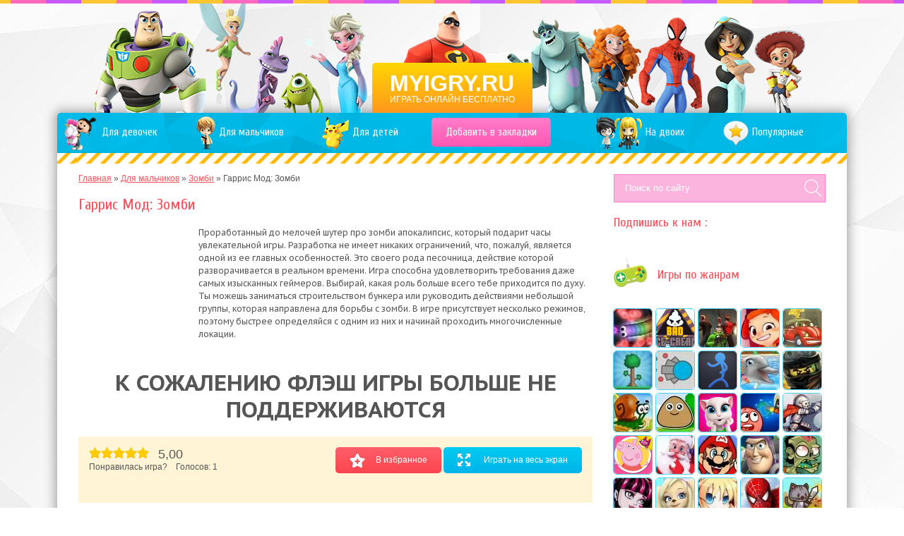

--- FILE ---
content_type: text/html; charset=utf-8
request_url: http://myigry.ru/garris-mod-zombi/
body_size: 11915
content:
<!DOCTYPE html>
<html itemscope itemtype="http://schema.org/WebPage" lang="ru">
<head>
  <meta charset="UTF-8">
  <title itemprop="name">Игра Гаррис Мод: Зомби играть онлайн бесплатно</title>
  <meta name="description" itemprop="description" lang="ru" content="Проработанный до мелочей шутер про зомби апокалипсис, который подарит часы увлекательной игры. Разработка не имеет никаких ограничений, что, пожалуй, является одной из ее главных особенностей.">
  <meta property="og:type" content="article">
  <meta property="og:title" content="Игра Гаррис Мод: Зомби играть онлайн бесплатно">
  <meta property="og:description" content="Проработанный до мелочей шутер про зомби апокалипсис, который подарит часы увлекательной игры. Разработка не имеет никаких ограничений, что, пожалуй, является одной из ее главных особенностей.">
  <meta property="og:url" content="http://myigry.ru/garris-mod-zombi/">
  <meta property="og:image" content="http://myigry.ru/wp-content/uploads/2018/08/garris-mod-zombi-165x135.jpg">
  <meta name="viewport" content="width=device-width, initial-scale=1, maximum-scale=1">
  <meta name="format-detection" content="telephone=no">
  <link href='http://fonts.googleapis.com/css?family=PT+Sans+Caption:400,700&subset=latin,cyrillic' rel='stylesheet' type='text/css'>
  <link href='http://fonts.googleapis.com/css?family=Cuprum:400,700&subset=latin,cyrillic' rel='stylesheet' type='text/css'>
  <link rel="alternate" type="application/rss+xml" title="RSS 2.0" href="/feed/">
  <link rel="pingback" href="/xmlrpc.php">
  <link rel="shortcut icon" href="/wp-content/themes/flash-1/img/nav-icon.png">
  <link rel='dns-prefetch' href='//s.w.org'>
  <link rel="alternate" type="application/rss+xml" title="Онлайн игры - играть бесплатно &raquo; Лента комментариев к &laquo;Гаррис Мод: Зомби&raquo;" href="/garris-mod-zombi/feed/">
  <script type="text/javascript">
                        window._wpemojiSettings = {"baseUrl":"https:\/\/s.w.org\/images\/core\/emoji\/12.0.0-1\/72x72\/","ext":".png","svgUrl":"https:\/\/s.w.org\/images\/core\/emoji\/12.0.0-1\/svg\/","svgExt":".svg","source":{"concatemoji":"http:\/\/myigry.ru\/wp-includes\/js\/wp-emoji-release.min.js?ver=5.3.12"}};
                        !function(e,a,t){var n,r,o,i=a.createElement("canvas"),p=i.getContext&&i.getContext("2d");function s(e,t){var a=String.fromCharCode;p.clearRect(0,0,i.width,i.height),p.fillText(a.apply(this,e),0,0);e=i.toDataURL();return p.clearRect(0,0,i.width,i.height),p.fillText(a.apply(this,t),0,0),e===i.toDataURL()}function c(e){var t=a.createElement("script");t.src=e,t.defer=t.type="text/javascript",a.getElementsByTagName("head")[0].appendChild(t)}for(o=Array("flag","emoji"),t.supports={everything:!0,everythingExceptFlag:!0},r=0;r<o.length;r++)t.supports[o[r]]=function(e){if(!p||!p.fillText)return!1;switch(p.textBaseline="top",p.font="600 32px Arial",e){case"flag":return s([127987,65039,8205,9895,65039],[127987,65039,8203,9895,65039])?!1:!s([55356,56826,55356,56819],[55356,56826,8203,55356,56819])&&!s([55356,57332,56128,56423,56128,56418,56128,56421,56128,56430,56128,56423,56128,56447],[55356,57332,8203,56128,56423,8203,56128,56418,8203,56128,56421,8203,56128,56430,8203,56128,56423,8203,56128,56447]);case"emoji":return!s([55357,56424,55356,57342,8205,55358,56605,8205,55357,56424,55356,57340],[55357,56424,55356,57342,8203,55358,56605,8203,55357,56424,55356,57340])}return!1}(o[r]),t.supports.everything=t.supports.everything&&t.supports[o[r]],"flag"!==o[r]&&(t.supports.everythingExceptFlag=t.supports.everythingExceptFlag&&t.supports[o[r]]);t.supports.everythingExceptFlag=t.supports.everythingExceptFlag&&!t.supports.flag,t.DOMReady=!1,t.readyCallback=function(){t.DOMReady=!0},t.supports.everything||(n=function(){t.readyCallback()},a.addEventListener?(a.addEventListener("DOMContentLoaded",n,!1),e.addEventListener("load",n,!1)):(e.attachEvent("onload",n),a.attachEvent("onreadystatechange",function(){"complete"===a.readyState&&t.readyCallback()})),(n=t.source||{}).concatemoji?c(n.concatemoji):n.wpemoji&&n.twemoji&&(c(n.twemoji),c(n.wpemoji)))}(window,document,window._wpemojiSettings);
  </script>
  <style type="text/css">
  img.wp-smiley,
  img.emoji {
        display: inline !important;
        border: none !important;
        box-shadow: none !important;
        height: 1em !important;
        width: 1em !important;
        margin: 0 .07em !important;
        vertical-align: -0.1em !important;
        background: none !important;
        padding: 0 !important;
  }
  </style>
  <link rel='stylesheet' id='wp-postratings-css' href='/wp-content/plugins/wp-postratings/css/postratings-css.css?ver=1.84' type='text/css' media='all'>
  <link rel='stylesheet' id='reset-css' href='/wp-content/themes/flash-1/css/reset.css?ver=5.3.12' type='text/css' media='all'>
  <link rel='stylesheet' id='default-style-css' href='/wp-content/themes/flash-1/style.css?ver=5.3.12' type='text/css' media='all'>
  <link rel='stylesheet' id='social-style-css' href='/wp-content/themes/flash-1/css/social-likes_classic.css?ver=5.3.12' type='text/css' media='all'>
  <link rel='stylesheet' id='MyriadPro-css' href='/wp-content/themes/flash-1/fonts/myriadpro.css?ver=5.3.12' type='text/css' media='all'>
  <script type='text/javascript' src='/wp-includes/js/jquery/jquery.js?ver=1.12.4-wp'></script>
  <script type='text/javascript' src='/wp-includes/js/jquery/jquery-migrate.min.js?ver=1.4.1'></script>
  <script type='text/javascript' src='/wp-content/themes/flash-1/js/social-likes.min.js?ver=5.3.12'></script>
  <script type='text/javascript' src='/wp-content/themes/flash-1/js/jquery.knob.js?ver=5.3.12'></script>
  <script type='text/javascript' src='/wp-content/themes/flash-1/js/default.js?ver=5.3.12'></script>
  <link rel='https://api.w.org/' href='/wp-json/'>
  <link rel="EditURI" type="application/rsd+xml" title="RSD" href="/xmlrpc.php?rsd">
  <link rel="wlwmanifest" type="application/wlwmanifest+xml" href="/wp-includes/wlwmanifest.xml">
  <link rel='prev' title='Гаррис Мод пиратка' href='/garris-mod-piratka/'>
  <link rel='next' title='Гаррис Мод на русском' href='/garris-mod-na-russkom/'>
  <link rel="canonical" href="/garris-mod-zombi/">
  <link rel='shortlink' href='/?p=32738'>
  <link rel="alternate" type="application/json+oembed" href="/wp-json/oembed/1.0/embed?url=http%3A%2F%2Fmyigry.ru%2Fgarris-mod-zombi%2F">
  <link rel="alternate" type="text/xml+oembed" href="/wp-json/oembed/1.0/embed?url=http%3A%2F%2Fmyigry.ru%2Fgarris-mod-zombi%2F&#038;format=xml">
</head>
<body class="post-template-default single single-post postid-32738 single-format-standard">
  <div class="wrapper">
    <div class="topper"></div>
    <header itemscope itemtype="http://schema.org/WPHeader">
      <a href="/">
      <div class="logo-wrap">
        <p class="logo" itemprop="name">MYIGRY.RU</p>
        <p class="slogan" itemprop="description">Играть онлайн бесплатно</p>
      </div></a>
    </header>
    <div class="entry">
      <nav itemscope itemtype="http://www.schema.org/SiteNavigationElement">
        <div class="menu-glavnoe-menyu-container">
          <ul id="menu-glavnoe-menyu" class="menu">
            <li itemprop="name" id="menu-item-10732" class="menu-girls menu-item menu-item-type-taxonomy menu-item-object-category menu-item-10732">
              <a href="/igry-dlya-devochek/" itemprop="url"><span>Для девочек</span></a>
            </li>
            <li itemprop="name" id="menu-item-10734" class="menu-boys menu-item menu-item-type-taxonomy menu-item-object-category current-post-ancestor menu-item-10734">
              <a href="/dlya-malchikov/" itemprop="url"><span>Для мальчиков</span></a>
            </li>
            <li itemprop="name" id="menu-item-10733" class="menu-kids menu-item menu-item-type-taxonomy menu-item-object-category menu-item-10733">
              <a href="/dlya-detey/" itemprop="url"><span>Для детей</span></a>
            </li>
            <li itemprop="name" id="menu-item-12" class="menu-favor menu-item menu-item-type-custom menu-item-object-custom menu-item-12">
              <a href="#" itemprop="url"><span>Добавить в закладки</span></a>
            </li>
            <li itemprop="name" id="menu-item-10735" class="menu-two menu-item menu-item-type-taxonomy menu-item-object-category menu-item-10735">
              <a href="/igry-na-dvoih/" itemprop="url"><span>На двоих</span></a>
            </li>
            <li itemprop="name" id="menu-item-10736" class="menu-new menu-item menu-item-type-taxonomy menu-item-object-category menu-item-10736">
              <a title="Новинки игр" href="/novinki/" itemprop="url"><span>Новинки</span></a>
            </li>
            <li itemprop="name" id="menu-item-10737" class="menu-pop menu-item menu-item-type-taxonomy menu-item-object-category menu-item-10737">
              <a title="Популярные онлайн игры" href="/populyarnoe/" itemprop="url"><span>Популярные</span></a>
            </li>
            
          </ul>
        </div>
      </nav>
      <section class="content-wrap" itemscope itemtype="http://schema.org/VideoGame">
        <div class="breadcrumbs">
          <div class="pf-breadcrumbs" xmlns:v="http://rdf.data-vocabulary.org/#">
            <span typeof="v:Breadcrumb"><a href="/" rel="v:url" property="v:title">Главная</a> &raquo;</span> <span typeof="v:Breadcrumb"><a href="/dlya-malchikov/" rel="v:url" property="v:title">Для мальчиков</a> &raquo;</span> <span typeof="v:Breadcrumb"><a href="/igry-zombi/" rel="v:url" property="v:title">Зомби</a> &raquo;</span> Гаррис Мод: Зомби
          </div>
        </div>
        <div class="textblock">
          <h1 itemprop="name">Гаррис Мод: Зомби</h1>
          <div class="page-entry post-32738 post type-post status-publish format-standard has-post-thumbnail hentry category-igry-zombi" id="post-32738">
            <div class="post-thumb">
              <a href="/garris-mod-zombi/" itemprop="url"><img width="150" height="150" src="/wp-content/uploads/2018/08/garris-mod-zombi-150x150.jpg" class="attachment-thumbnail size-thumbnail wp-post-image" alt="Игра Гаррис Мод: Зомби" title="Игра Гаррис Мод: Зомби" itemprop="image" srcset="/wp-content/uploads/2018/08/garris-mod-zombi-150x150.jpg 150w, /wp-content/uploads/2018/08/garris-mod-zombi-54x54.jpg 54w" sizes="(max-width: 150px) 100vw, 150px"></a>
            </div>
            <div itemprop="description">
              <p>Проработанный до мелочей шутер про зомби апокалипсис, который подарит часы увлекательной игры. Разработка не имеет никаких ограничений, что, пожалуй, является одной из ее главных особенностей. Это своего рода песочница, действие которой разворачивается в реальном времени. Игра способна удовлетворить требования даже самых изысканных геймеров. Выбирай, какая роль больше всего тебе приходится по духу. Ты можешь заниматься строительством бункера или руководить действиями небольшой группы, которая направлена для борьбы с зомби. В игре присутствует несколько режимов, поэтому быстрее определяйся с одним из них и начинай проходить многочисленные локации.</p>
            </div>
          </div>
        </div>
        <div class="game-single">
          <div class="flash-wrap fullscreen">
            <p style="text-transform: uppercase;padding: 20px 0;font-weight: bold;font-size: 2rem;line-height: 1.2;">К сожалению флэш игры больше не поддерживаются</p>
          </div>
          <div class="share clear">
            <div class="links">
              <a class="btn btn-favor" rel="sidebar"><i></i><span>В избранное</span></a> <a class="btn btn-fullscreen link-fullscreen"><i></i><span>Играть на весь экран</span></a> <a class="btn btn-close-fullscreen close-fullscreen"><i></i><span>Закрыть</span></a>
            </div>
            <div class="star" style="padding:15px;">
              <div id="post-ratings-32738" class="post-ratings" data-nonce="70a039bcbb">
                <img src="/wp-content/plugins/wp-postratings/images/stars_flat(png)/rating_on.png" alt="1 оценка, среднее: 5,00 из 5" title="1 оценка, среднее: 5,00 из 5" class="post-ratings-image"><img src="/wp-content/plugins/wp-postratings/images/stars_flat(png)/rating_on.png" alt="1 оценка, среднее: 5,00 из 5" title="1 оценка, среднее: 5,00 из 5" class="post-ratings-image"><img src="/wp-content/plugins/wp-postratings/images/stars_flat(png)/rating_on.png" alt="1 оценка, среднее: 5,00 из 5" title="1 оценка, среднее: 5,00 из 5" class="post-ratings-image"><img src="/wp-content/plugins/wp-postratings/images/stars_flat(png)/rating_on.png" alt="1 оценка, среднее: 5,00 из 5" title="1 оценка, среднее: 5,00 из 5" class="post-ratings-image"><img src="/wp-content/plugins/wp-postratings/images/stars_flat(png)/rating_on.png" alt="1 оценка, среднее: 5,00 из 5" title="1 оценка, среднее: 5,00 из 5" class="post-ratings-image"> <strong>5,00</strong>
                <div class="rating-bottom">
                  Понравилась игра? &nbsp;&nbsp;&nbsp;Голосов: <span>1</span>
                </div>
              </div>
              <div style="display: none;" itemprop="aggregateRating" itemscope itemtype="http://schema.org/AggregateRating">
                <meta itemprop="bestRating" content="5">
                <meta itemprop="worstRating" content="1">
                <meta itemprop="ratingValue" content="5">
                <meta itemprop="ratingCount" content="1">
              </div>
            </div>
            <div class="sociale">
              
            </div>
          </div>
        </div>
        <div class="game-navigation clear">
          <a href="/garris-mod-piratka/" rel="prev">Предыдущая игра</a> <a href="/garris-mod-na-russkom/" rel="next">Следущая игра</a>
        </div>
        <h2>Похожие игры</h2>
        <div class="sim-items clear">
          <div class="sim-item post-9692 post type-post status-publish format-standard has-post-thumbnail hentry category-igry-kvesty" id="post-9692">
            <div class="sim-image">
              <a href="/kubezumie-missii/"><img width="150" height="150" src="/wp-content/uploads/2015/09/fZWV3MgqmkQ-150x150.jpg" class="attachment-thumbnail size-thumbnail wp-post-image" alt="Игра Кубезумие миссии" title="Игра Кубезумие миссии" srcset="/wp-content/uploads/2015/09/fZWV3MgqmkQ-150x150.jpg 150w, /wp-content/uploads/2015/09/fZWV3MgqmkQ-54x54.jpg 54w" sizes="(max-width: 150px) 100vw, 150px"></a>
            </div>Кубезумие миссии
          </div>
          <div class="sim-item post-30270 post type-post status-publish format-standard has-post-thumbnail hentry category-igry-odevalki" id="post-30270">
            <div class="sim-image">
              <a href="/yappi/"><img width="150" height="150" src="/wp-content/uploads/2017/07/yappi-150x150.jpg" class="attachment-thumbnail size-thumbnail wp-post-image" alt="Игра Яппи" title="Игра Яппи" srcset="/wp-content/uploads/2017/07/yappi-150x150.jpg 150w, /wp-content/uploads/2017/07/yappi-54x54.jpg 54w" sizes="(max-width: 150px) 100vw, 150px"></a>
            </div>Яппи
          </div>
          <div class="sim-item post-8289 post type-post status-publish format-standard has-post-thumbnail hentry category-tri-v-ryad" id="post-8289">
            <div class="sim-image">
              <a href="/fishdom/"><img width="150" height="150" src="/wp-content/uploads/2016/07/fishdom-150x150.jpg" class="attachment-thumbnail size-thumbnail wp-post-image" alt="Игра Фишдом " title="Игра Фишдом " srcset="/wp-content/uploads/2016/07/fishdom-150x150.jpg 150w, /wp-content/uploads/2016/07/fishdom-54x54.jpg 54w" sizes="(max-width: 150px) 100vw, 150px"></a>
            </div>Фишдом
          </div>
          <div class="sim-item post-3404 post type-post status-publish format-standard has-post-thumbnail hentry category-dlya-malchikov" id="post-3404">
            <div class="sim-image">
              <a href="/pni-gomera/"><img width="150" height="150" src="/wp-content/uploads/i/3404-150x150.jpg" class="attachment-thumbnail size-thumbnail wp-post-image" alt="Игра Пни Гомера " title="Игра Пни Гомера " srcset="/wp-content/uploads/i/3404-150x150.jpg 150w, /wp-content/uploads/i/3404-115x115.jpg 115w, /wp-content/uploads/i/3404-54x54.jpg 54w, /wp-content/uploads/i/3404.jpg 170w" sizes="(max-width: 150px) 100vw, 150px"></a>
            </div>Пни Гомера
          </div>
          <div class="sim-item post-2750 post type-post status-publish format-standard has-post-thumbnail hentry category-igry-arkady" id="post-2750">
            <div class="sim-image">
              <a href="/jetpack-joyride/"><img width="150" height="150" src="/wp-content/uploads/2015/10/jetpack-joyride-150x150.jpg" class="attachment-thumbnail size-thumbnail wp-post-image" alt="Игра Jetpack Joyride" title="Игра Jetpack Joyride" srcset="/wp-content/uploads/2015/10/jetpack-joyride-150x150.jpg 150w, /wp-content/uploads/2015/10/jetpack-joyride-54x54.jpg 54w" sizes="(max-width: 150px) 100vw, 150px"></a>
            </div>Jetpack Joyride
          </div>
          <div class="sim-item post-14476 post type-post status-publish format-standard has-post-thumbnail hentry category-igry-roboty" id="post-14476">
            <div class="sim-image">
              <a href="/odevalki-i-makiyazh-vinks/"><img width="150" height="150" src="/wp-content/uploads/2015/07/real-steel-150x150.jpg" class="attachment-thumbnail size-thumbnail wp-post-image" alt="Игра Живая сталь" title="Игра Живая сталь" srcset="/wp-content/uploads/2015/07/real-steel-150x150.jpg 150w, /wp-content/uploads/2015/07/real-steel-54x54.jpg 54w" sizes="(max-width: 150px) 100vw, 150px"></a>
            </div>Живая сталь
          </div>
          <div class="sim-item post-3386 post type-post status-publish format-standard has-post-thumbnail hentry category-igry-kartochnye" id="post-3386">
            <div class="sim-image">
              <a href="/1000-2/"><img width="150" height="150" src="/wp-content/uploads/2016/04/1000-2-150x150.jpg" class="attachment-thumbnail size-thumbnail wp-post-image" alt="Игра 1000" title="Игра 1000" srcset="/wp-content/uploads/2016/04/1000-2-150x150.jpg 150w, /wp-content/uploads/2016/04/1000-2-115x115.jpg 115w, /wp-content/uploads/2016/04/1000-2-54x54.jpg 54w, /wp-content/uploads/2016/04/1000-2.jpg 250w" sizes="(max-width: 150px) 100vw, 150px"></a>
            </div>1000
          </div>
          <div class="sim-item post-4780 post type-post status-publish format-standard has-post-thumbnail hentry category-logicheskie-igry" id="post-4780">
            <div class="sim-image">
              <a href="/indi-kot-bez-registracii/"><img width="150" height="150" src="/wp-content/uploads/2015/12/indi-kot-bez-registracii-150x150.jpg" class="attachment-thumbnail size-thumbnail wp-post-image" alt="Игра Инди Кот без регистрации" title="Игра Инди Кот без регистрации" srcset="/wp-content/uploads/2015/12/indi-kot-bez-registracii-150x150.jpg 150w, /wp-content/uploads/2015/12/indi-kot-bez-registracii-54x54.jpg 54w" sizes="(max-width: 150px) 100vw, 150px"></a>
            </div>Инди Кот без регистрации
          </div>
          <div class="sim-item post-8403 post type-post status-publish format-standard has-post-thumbnail hentry category-tri-v-ryad" id="post-8403">
            <div class="sim-image">
              <a href="/3-v-ryad/"><img width="150" height="150" src="/wp-content/uploads/2016/04/3-v-ryad-150x150.png" class="attachment-thumbnail size-thumbnail wp-post-image" alt="Игра 3 в ряд " title="Игра 3 в ряд " srcset="/wp-content/uploads/2016/04/3-v-ryad-150x150.png 150w, /wp-content/uploads/2016/04/3-v-ryad-54x54.png 54w" sizes="(max-width: 150px) 100vw, 150px"></a>
            </div>3 в ряд
          </div>
          <div class="sim-item post-4120 post type-post status-publish format-standard has-post-thumbnail hentry category-igry-brodilki" id="post-4120">
            <div class="sim-image">
              <a href="/mario-kot-3d/"><img width="150" height="150" src="/wp-content/uploads/2016/05/mario-kot-3d-150x150.jpg" class="attachment-thumbnail size-thumbnail wp-post-image" alt="Игра Марио кот 3d" title="Игра Марио кот 3d" srcset="/wp-content/uploads/2016/05/mario-kot-3d-150x150.jpg 150w, /wp-content/uploads/2016/05/mario-kot-3d-54x54.jpg 54w" sizes="(max-width: 150px) 100vw, 150px"></a>
            </div>Марио кот 3d
          </div>
          <div class="sim-item post-14524 post type-post status-publish format-standard has-post-thumbnail hentry category-igry-dlya-devochek category-igry-svinka-peppa" id="post-14524">
            <div class="sim-image">
              <a href="/makiyazh-elzy/"><img width="150" height="150" src="/wp-content/uploads/2015/07/Novye-svinka-Peppa-150x150.png" class="attachment-thumbnail size-thumbnail wp-post-image" alt="Игра Новые свинка Пеппа" title="Игра Новые свинка Пеппа" srcset="/wp-content/uploads/2015/07/Novye-svinka-Peppa-150x150.png 150w, /wp-content/uploads/2015/07/Novye-svinka-Peppa-115x115.png 115w, /wp-content/uploads/2015/07/Novye-svinka-Peppa-54x54.png 54w, /wp-content/uploads/2015/07/Novye-svinka-Peppa.png 172w" sizes="(max-width: 150px) 100vw, 150px"></a>
            </div>Новые свинка Пеппа
          </div>
          <div class="sim-item post-5559 post type-post status-publish format-standard has-post-thumbnail hentry category-igry-gonki" id="post-5559">
            <div class="sim-image">
              <a href="/ezdit-na-motociklah/"><img width="150" height="150" src="/wp-content/uploads/i/5559-150x150.jpg" class="attachment-thumbnail size-thumbnail wp-post-image" alt="Игра Ездить на мотоциклах" title="Игра Ездить на мотоциклах" srcset="/wp-content/uploads/i/5559-150x150.jpg 150w, /wp-content/uploads/i/5559-115x115.jpg 115w, /wp-content/uploads/i/5559-54x54.jpg 54w, /wp-content/uploads/i/5559.jpg 180w" sizes="(max-width: 150px) 100vw, 150px"></a>
            </div>Ездить на мотоциклах
          </div>
          <div class="sim-item post-4740 post type-post status-publish format-standard has-post-thumbnail hentry category-igry-priklyucheniya" id="post-4740">
            <div class="sim-image">
              <a href="/kik-butovskiy-v-skeytparke/"><img width="150" height="150" src="/wp-content/uploads/i/4740-150x150.jpg" class="attachment-thumbnail size-thumbnail wp-post-image" alt="Игра Кик Бутовский в Скейтпарке" title="Игра Кик Бутовский в Скейтпарке" srcset="/wp-content/uploads/i/4740-150x150.jpg 150w, /wp-content/uploads/i/4740-115x115.jpg 115w, /wp-content/uploads/i/4740-54x54.jpg 54w, /wp-content/uploads/i/4740.jpg 170w" sizes="(max-width: 150px) 100vw, 150px"></a>
            </div>Кик Бутовский в Скейтпарке
          </div>
          <div class="sim-item post-7021 post type-post status-publish format-standard has-post-thumbnail hentry category-igry-arkady" id="post-7021">
            <div class="sim-image">
              <a href="/strike-force-kitty-stand/"><img width="150" height="150" src="/wp-content/uploads/2016/03/strike-force-kitty-stand-150x150.jpg" class="attachment-thumbnail size-thumbnail wp-post-image" alt="Игра Strike force kitty stand" title="Игра Strike force kitty stand" srcset="/wp-content/uploads/2016/03/strike-force-kitty-stand-150x150.jpg 150w, /wp-content/uploads/2016/03/strike-force-kitty-stand-115x115.jpg 115w, /wp-content/uploads/2016/03/strike-force-kitty-stand-54x54.jpg 54w, /wp-content/uploads/2016/03/strike-force-kitty-stand.jpg 250w" sizes="(max-width: 150px) 100vw, 150px"></a>
            </div>Strike force kitty stand
          </div>
          <div class="sim-item post-10202 post type-post status-publish format-standard has-post-thumbnail hentry category-igry-simulyatory" id="post-10202">
            <div class="sim-image">
              <a href="/simulyatory-russkoy-tekhniki/"><img width="150" height="150" src="/wp-content/uploads/2015/09/50192021-150x150.jpg" class="attachment-thumbnail size-thumbnail wp-post-image" alt="Игра Симуляторы русской техники" title="Игра Симуляторы русской техники" srcset="/wp-content/uploads/2015/09/50192021-150x150.jpg 150w, /wp-content/uploads/2015/09/50192021-54x54.jpg 54w" sizes="(max-width: 150px) 100vw, 150px"></a>
            </div>Симуляторы русской техники
          </div>
        </div>
      </section>
      <aside class="sidebar" itemscope itemtype="http://schema.org/WPSideBar">
        <div class="srh-wrap">
          <form class="" action="/" method="get">
            <fieldset class="srh input-group">
              <input class="form-control" type="text" name="s" id="search" value="" placeholder="Поиск по сайту"> <input type="image" alt="Search" src="/wp-content/themes/flash-1/img/search-btn.png" class="srh-btn">
            </fieldset>
          </form>
        </div>
        <h3>Подпишись к нам :</h3>
        <div class="soc-groups"></div>
        <h3><span class="head-ico"><img src="/wp-content/themes/flash-1/img/cat-ico.png"></span> Игры по жанрам</h3>
        <div class="cat-items clear">
          <div class="cat-item">
            <div class="cat-image" rel="tooltip" title="Slither.io">
              <div class="cat-image-wrap">
                <a href="/igry-slither-io/"><img src="/wp-content/uploads/2016/11/slitherio-1-54x54.jpg"></a>
              </div>
            </div>
          </div>
          <div class="cat-item">
            <div class="cat-image" rel="tooltip" title="Плохое Мороженое">
              <div class="cat-image-wrap">
                <a href="/igry-plokhoe-morozhenoe/"><img src="/wp-content/uploads/2015/11/Plohoe-morozhenoe-54x54.png"></a>
              </div>
            </div>
          </div>
          <div class="cat-item">
            <div class="cat-image" rel="tooltip" title="Контра Сити">
              <div class="cat-image-wrap">
                <a href="/kontra-siti-cat/"><img src="/wp-content/uploads/2016/04/city-54x54.jpg"></a>
              </div>
            </div>
          </div>
          <div class="cat-item">
            <div class="cat-image" rel="tooltip" title="Сказочный патруль">
              <div class="cat-image-wrap">
                <a href="/igry-skazochnyy-patrul/"><img src="/wp-content/uploads/2017/03/igry-skazochnyy-patrul-54x54.jpg"></a>
              </div>
            </div>
          </div>
          <div class="cat-item">
            <div class="cat-image" rel="tooltip" title="Машинка Вилли">
              <div class="cat-image-wrap">
                <a href="/mashinka-villi/"><img src="/wp-content/uploads/2016/11/krasnaya-54x54.jpg"></a>
              </div>
            </div>
          </div>
          <div class="cat-item">
            <div class="cat-image" rel="tooltip" title="Террария">
              <div class="cat-image-wrap">
                <a href="/terrariya-cat/"><img src="/wp-content/uploads/2016/11/terraria-54x54.jpg"></a>
              </div>
            </div>
          </div>
          <div class="cat-item">
            <div class="cat-image" rel="tooltip" title="Diep.Io ">
              <div class="cat-image-wrap">
                <a href="/igry-diep-io/"><img src="/wp-content/uploads/2016/11/diep.io_-54x54.jpg"></a>
              </div>
            </div>
          </div>
          <div class="cat-item">
            <div class="cat-image" rel="tooltip" title="Стикмен ">
              <div class="cat-image-wrap">
                <a href="/igry-stikmen/"><img src="/wp-content/uploads/2016/11/igry-stikmen-54x54.png"></a>
              </div>
            </div>
          </div>
          <div class="cat-item">
            <div class="cat-image" rel="tooltip" title="Шоу Дельфинов">
              <div class="cat-image-wrap">
                <a href="/shou-delfinov/"><img src="/wp-content/uploads/2016/11/shou-dolphin-54x54.jpg"></a>
              </div>
            </div>
          </div>
          <div class="cat-item">
            <div class="cat-image" rel="tooltip" title="Ниндзя Го">
              <div class="cat-image-wrap">
                <a href="/igry-lego-nindzya-go/"><img src="/wp-content/uploads/2016/12/ninja-go-54x54.jpg"></a>
              </div>
            </div>
          </div>
          <div class="cat-item">
            <div class="cat-image" rel="tooltip" title="Улитка Боб">
              <div class="cat-image-wrap">
                <a href="/ulitka-bob-cat/"><img src="/wp-content/uploads/2016/11/bob-ulitka-54x54.jpg"></a>
              </div>
            </div>
          </div>
          <div class="cat-item">
            <div class="cat-image" rel="tooltip" title="Поу">
              <div class="cat-image-wrap">
                <a href="/igry-pou/"><img src="/wp-content/uploads/2016/11/pou-54x54.jpg"></a>
              </div>
            </div>
          </div>
          <div class="cat-item">
            <div class="cat-image" rel="tooltip" title="Моя говорящая Анжела">
              <div class="cat-image-wrap">
                <a href="/igry-moya-govoryashhaya-anzhela/"><img src="/wp-content/uploads/2015/11/angela-54x54.png"></a>
              </div>
            </div>
          </div>
          <div class="cat-item">
            <div class="cat-image" rel="tooltip" title="Красный шар">
              <div class="cat-image-wrap">
                <a href="/igry-krasnyy-shar/"><img src="/wp-content/uploads/2016/11/red-54x54.jpg"></a>
              </div>
            </div>
          </div>
          <div class="cat-item">
            <div class="cat-image" rel="tooltip" title="Рыцари">
              <div class="cat-image-wrap">
                <a href="/rycari/"><img src="/wp-content/uploads/2016/12/ricar-54x54.jpg"></a>
              </div>
            </div>
          </div>
          <div class="cat-item">
            <div class="cat-image" rel="tooltip" title="Свинка Пеппа">
              <div class="cat-image-wrap">
                <a href="/igry-svinka-peppa/"><img src="/wp-content/uploads/2015/08/peppaa-54x54.png"></a>
              </div>
            </div>
          </div>
          <div class="cat-item">
            <div class="cat-image" rel="tooltip" title="Новый год">
              <div class="cat-image-wrap">
                <a href="/igry-na-novyy-god/"><img src="/wp-content/uploads/2016/11/new-year-54x54.jpg"></a>
              </div>
            </div>
          </div>
          <div class="cat-item">
            <div class="cat-image" rel="tooltip" title="Марио">
              <div class="cat-image-wrap">
                <a href="/igry-mario/"><img src="/wp-content/uploads/2016/11/mario-54x54.jpg"></a>
              </div>
            </div>
          </div>
          <div class="cat-item">
            <div class="cat-image" rel="tooltip" title="История игрушек">
              <div class="cat-image-wrap">
                <a href="/igry-istoriya-igrushek/"><img src="/wp-content/uploads/2016/11/istroriya-54x54.jpg"></a>
              </div>
            </div>
          </div>
          <div class="cat-item">
            <div class="cat-image" rel="tooltip" title="Зомби">
              <div class="cat-image-wrap">
                <a href="/igry-zombi/"><img src="/wp-content/uploads/2016/11/zomby-54x54.jpg"></a>
              </div>
            </div>
          </div>
          <div class="cat-item">
            <div class="cat-image" rel="tooltip" title="Монстр Хай">
              <div class="cat-image-wrap">
                <a href="/igry-monstr-khay/"><img src="/wp-content/uploads/2016/11/monstr-54x54.jpg"></a>
              </div>
            </div>
          </div>
          <div class="cat-item">
            <div class="cat-image" rel="tooltip" title="Барбоскины">
              <div class="cat-image-wrap">
                <a href="/igry-barboskiny/"><img src="/wp-content/uploads/2016/11/barboskiny-54x54.jpg"></a>
              </div>
            </div>
          </div>
          <div class="cat-item">
            <div class="cat-image" rel="tooltip" title="Аниме">
              <div class="cat-image-wrap">
                <a href="/anime/"><img src="/wp-content/uploads/2016/12/anime-1-54x54.jpg"></a>
              </div>
            </div>
          </div>
          <div class="cat-item">
            <div class="cat-image" rel="tooltip" title="Человек паук ">
              <div class="cat-image-wrap">
                <a href="/igry-chelovek-pauk/"><img src="/wp-content/uploads/2016/12/pauk-54x54.jpg"></a>
              </div>
            </div>
          </div>
          <div class="cat-item">
            <div class="cat-image" rel="tooltip" title="Котята против лисят">
              <div class="cat-image-wrap">
                <a href="/igry-kotyata-protiv-lisyat/"><img src="/wp-content/uploads/2016/04/stirke-force-54x54.jpeg"></a>
              </div>
            </div>
          </div>
          <div class="cat-item">
            <div class="cat-image" rel="tooltip" title="Покемоны">
              <div class="cat-image-wrap">
                <a href="/igry-pokemony/"><img src="/wp-content/uploads/2016/11/pokemons-54x54.png"></a>
              </div>
            </div>
          </div>
          <div class="cat-item">
            <div class="cat-image" rel="tooltip" title="Герои ударного отряда">
              <div class="cat-image-wrap">
                <a href="/igry-strike-force-heroes/"><img src="/wp-content/uploads/2016/12/geroi-54x54.jpg"></a>
              </div>
            </div>
          </div>
          <div class="cat-item">
            <div class="cat-image" rel="tooltip" title="Съедобная планета">
              <div class="cat-image-wrap">
                <a href="/igry-sedobnaya-planeta/"><img src="/wp-content/uploads/2016/07/igry-sedobnaya-planeta-54x54.png"></a>
              </div>
            </div>
          </div>
          <div class="cat-item">
            <div class="cat-image" rel="tooltip" title="Nickelodeon.Ru">
              <div class="cat-image-wrap">
                <a href="/igry-nickelodeon-ru/"><img src="/wp-content/uploads/2016/11/nickel-54x54.jpg"></a>
              </div>
            </div>
          </div>
          <div class="cat-item">
            <div class="cat-image" rel="tooltip" title="Планета самоцветов">
              <div class="cat-image-wrap">
                <a href="/igry-planeta-samocvetov/"><img src="/wp-content/uploads/2016/11/planeta-54x54.jpg"></a>
              </div>
            </div>
          </div>
          <div class="cat-item">
            <div class="cat-image" rel="tooltip" title="Tasty Blue">
              <div class="cat-image-wrap">
                <a href="/igry-tasty-blue/"><img src="/wp-content/uploads/2016/07/igry-tasty-blue-54x54.jpeg"></a>
              </div>
            </div>
          </div>
          <div class="cat-item">
            <div class="cat-image" rel="tooltip" title="Супер крылья Джетт и его друзья">
              <div class="cat-image-wrap">
                <a href="/igry-super-krylya-dzhett-i-ego-druzya/"><img src="/wp-content/uploads/2016/11/super-krilya-54x54.jpg"></a>
              </div>
            </div>
          </div>
          <div class="cat-item">
            <div class="cat-image" rel="tooltip" title="Машинки">
              <div class="cat-image-wrap">
                <a href="/igry-mashinki/"><img src="/wp-content/uploads/2016/11/car-54x54.jpg"></a>
              </div>
            </div>
          </div>
          <div class="cat-item">
            <div class="cat-image" rel="tooltip" title="Кухня Сары">
              <div class="cat-image-wrap">
                <a href="/kukhnya-sary/"><img src="/wp-content/uploads/2016/12/sara-games-54x54.jpg"></a>
              </div>
            </div>
          </div>
          <div class="cat-item">
            <div class="cat-image" rel="tooltip" title="Бильярд">
              <div class="cat-image-wrap">
                <a href="/bilyard/"><img src="/wp-content/uploads/2016/11/billard-54x54.jpg"></a>
              </div>
            </div>
          </div>
          <div class="cat-item">
            <div class="cat-image" rel="tooltip" title="Игры IO ">
              <div class="cat-image-wrap">
                <a href="/igry-io/"><img src="/wp-content/uploads/2016/06/igry-io-54x54.jpg"></a>
              </div>
            </div>
          </div>
          <div class="cat-item">
            <div class="cat-image" rel="tooltip" title="Барби">
              <div class="cat-image-wrap">
                <a href="/igry-barbi/"><img src="/wp-content/uploads/2016/11/barby-1-54x54.jpg"></a>
              </div>
            </div>
          </div>
          <div class="cat-item">
            <div class="cat-image" rel="tooltip" title="Симуляторы">
              <div class="cat-image-wrap">
                <a href="/igry-simulyatory/"><img src="/wp-content/uploads/2015/07/simulyatori-54x54.png"></a>
              </div>
            </div>
          </div>
          <div class="cat-item">
            <div class="cat-image" rel="tooltip" title="Мстители">
              <div class="cat-image-wrap">
                <a href="/igry-mstiteli/"><img src="/wp-content/uploads/2015/05/mstiteli-54x54.png"></a>
              </div>
            </div>
          </div>
          <div class="cat-item">
            <div class="cat-image" rel="tooltip" title="Маджонг">
              <div class="cat-image-wrap">
                <a href="/igry-madzhong/"><img src="/wp-content/uploads/2016/11/majgong-54x54.jpg"></a>
              </div>
            </div>
          </div>
          <div class="cat-item">
            <div class="cat-image" rel="tooltip" title="Бродилки">
              <div class="cat-image-wrap">
                <a href="/igry-brodilki/"><img src="/wp-content/uploads/2016/11/brodilki-54x54.jpg"></a>
              </div>
            </div>
          </div>
          <div class="cat-item">
            <div class="cat-image" rel="tooltip" title="Роблокс">
              <div class="cat-image-wrap">
                <a href="/igry-robloks/"><img src="/wp-content/uploads/2017/12/roblox-54x54.jpg"></a>
              </div>
            </div>
          </div>
          <div class="cat-item">
            <div class="cat-image" rel="tooltip" title="Футбол">
              <div class="cat-image-wrap">
                <a href="/igry-futbol/"><img src="/wp-content/uploads/2016/11/futbol-54x54.jpg"></a>
              </div>
            </div>
          </div>
          <div class="cat-item">
            <div class="cat-image" rel="tooltip" title="Форсаж">
              <div class="cat-image-wrap">
                <a href="/igry-forsazh/"><img src="/wp-content/uploads/2015/08/fast-furious-54x54.png"></a>
              </div>
            </div>
          </div>
          <div class="cat-item">
            <div class="cat-image" rel="tooltip" title="Лего">
              <div class="cat-image-wrap">
                <a href="/igry-lego/"><img src="/wp-content/uploads/2016/11/lego-54x54.jpg"></a>
              </div>
            </div>
          </div>
          <div class="cat-item">
            <div class="cat-image" rel="tooltip" title="Фиксики">
              <div class="cat-image-wrap">
                <a href="/igry-fiksiki/"><img src="/wp-content/uploads/2015/08/fixie-54x54.png"></a>
              </div>
            </div>
          </div>
          <div class="cat-item">
            <div class="cat-image" rel="tooltip" title="Трансформеры">
              <div class="cat-image-wrap">
                <a href="/igry-transformery/"><img src="/wp-content/uploads/2016/11/transformery-54x54.jpg"></a>
              </div>
            </div>
          </div>
          <div class="cat-item">
            <div class="cat-image" rel="tooltip" title="Танки">
              <div class="cat-image-wrap">
                <a href="/igry-tanki/"><img src="/wp-content/uploads/2015/05/Tanki-54x54.png"></a>
              </div>
            </div>
          </div>
          <div class="cat-item">
            <div class="cat-image" rel="tooltip" title="Говорящий кот Том">
              <div class="cat-image-wrap">
                <a href="/igry-govoryashhiy-kot-tom/"><img src="/wp-content/uploads/2017/12/tom-54x54.jpg"></a>
              </div>
            </div>
          </div>
          <div class="cat-item">
            <div class="cat-image" rel="tooltip" title="Хэппи Вилс">
              <div class="cat-image-wrap">
                <a href="/igry-happy-wheels/"><img src="/wp-content/uploads/2015/07/vils-54x54.png"></a>
              </div>
            </div>
          </div>
          <div class="cat-item">
            <div class="cat-image" rel="tooltip" title="Злые птички">
              <div class="cat-image-wrap">
                <a href="/igry-yengri-berdz/"><img src="/wp-content/uploads/2015/08/Angry_Birds_2-54x54.jpg"></a>
              </div>
            </div>
          </div>
          <div class="cat-item">
            <div class="cat-image" rel="tooltip" title="Бой с тенью">
              <div class="cat-image-wrap">
                <a href="/igry-boy-s-tenyu/"><img src="/wp-content/uploads/2016/03/shadow-fight-54x54.png"></a>
              </div>
            </div>
          </div>
          <div class="cat-item">
            <div class="cat-image" rel="tooltip" title="Sims">
              <div class="cat-image-wrap">
                <a href="/igry-sims/"><img src="/wp-content/uploads/2017/12/sims-1-54x54.jpg"></a>
              </div>
            </div>
          </div>
          <div class="cat-item">
            <div class="cat-image" rel="tooltip" title="Майнкрафт">
              <div class="cat-image-wrap">
                <a href="/igry-maynkraft/"><img src="/wp-content/uploads/2016/11/minecraft-54x54.jpg"></a>
              </div>
            </div>
          </div>
          <div class="cat-item">
            <div class="cat-image" rel="tooltip" title="Стрелялки">
              <div class="cat-image-wrap">
                <a href="/igry-strelyalki/"><img src="/wp-content/uploads/2016/11/strelyalka-54x54.jpg"></a>
              </div>
            </div>
          </div>
          <div class="cat-item">
            <div class="cat-image" rel="tooltip" title="Сабвей Серф">
              <div class="cat-image-wrap">
                <a href="/igry-subway-surfers/"><img src="/wp-content/uploads/2016/12/subway-54x54.jpg"></a>
              </div>
            </div>
          </div>
          <div class="cat-item">
            <div class="cat-image" rel="tooltip" title="Наруто">
              <div class="cat-image-wrap">
                <a href="/igry-naruto/"><img src="/wp-content/uploads/2016/11/naruto-54x54.jpg"></a>
              </div>
            </div>
          </div>
          <div class="cat-item">
            <div class="cat-image" rel="tooltip" title="Мишка Фредди">
              <div class="cat-image-wrap">
                <a href="/igry-mishka-freddi/"><img src="/wp-content/uploads/2016/01/freddy-54x54.png"></a>
              </div>
            </div>
          </div>
          <div class="cat-item">
            <div class="cat-image" rel="tooltip" title="Мортал Комбат">
              <div class="cat-image-wrap">
                <a href="/igry-mortal-kombat/"><img src="/wp-content/uploads/2017/12/mortal-54x54.jpg"></a>
              </div>
            </div>
          </div>
          <div class="cat-item">
            <div class="cat-image" rel="tooltip" title="Agar.io">
              <div class="cat-image-wrap">
                <a href="/igry-agario/"><img src="/wp-content/uploads/2015/08/agario-gamea-54x54.png"></a>
              </div>
            </div>
          </div>
          <div class="cat-item">
            <div class="cat-image" rel="tooltip" title="Крокодильчик Свомпи">
              <div class="cat-image-wrap">
                <a href="/igry-krokodil-svompi/"><img src="/wp-content/uploads/2015/09/swompu-54x54.png"></a>
              </div>
            </div>
          </div>
          <div class="cat-item">
            <div class="cat-image" rel="tooltip" title="Девушки эквестрии">
              <div class="cat-image-wrap">
                <a href="/igry-devushki-yekvestrii/"><img src="/wp-content/uploads/2016/11/ekvestrii-54x54.jpg"></a>
              </div>
            </div>
          </div>
          <div class="cat-item">
            <div class="cat-image" rel="tooltip" title="Ам Ням">
              <div class="cat-image-wrap">
                <a href="/igry-am-nyam/"><img src="/wp-content/uploads/2016/11/am-nyam-54x54.jpg"></a>
              </div>
            </div>
          </div>
          <div class="cat-item">
            <div class="cat-image" rel="tooltip" title="Пони">
              <div class="cat-image-wrap">
                <a href="/igry-may-litl-poni/"><img src="/wp-content/uploads/2016/11/pony-54x54.jpg"></a>
              </div>
            </div>
          </div>
          <div class="cat-item">
            <div class="cat-image" rel="tooltip" title="Лунтик">
              <div class="cat-image-wrap">
                <a href="/igry-luntik/"><img src="/wp-content/uploads/2016/11/luntik-54x54.jpg"></a>
              </div>
            </div>
          </div>
          <div class="cat-item">
            <div class="cat-image" rel="tooltip" title="ГТА">
              <div class="cat-image-wrap">
                <a href="/igry-gta/"><img src="/wp-content/uploads/2016/11/gta-54x54.jpg"></a>
              </div>
            </div>
          </div>
          <div class="cat-item">
            <div class="cat-image" rel="tooltip" title="Geometry Dash">
              <div class="cat-image-wrap">
                <a href="/geometry-dash-cat/"><img src="/wp-content/uploads/2016/03/geometry-54x54.png"></a>
              </div>
            </div>
          </div>
          <div class="cat-item">
            <div class="cat-image" rel="tooltip" title="Роботы">
              <div class="cat-image-wrap">
                <a href="/igry-roboty/"><img src="/wp-content/uploads/2016/11/roboty-54x54.jpg"></a>
              </div>
            </div>
          </div>
          <div class="cat-item">
            <div class="cat-image" rel="tooltip" title="Приколы">
              <div class="cat-image-wrap">
                <a href="/igry-prikoly/"><img src="/wp-content/uploads/2015/10/prikoly-54x54.png"></a>
              </div>
            </div>
          </div>
          <div class="cat-item">
            <div class="cat-image" rel="tooltip" title="Приключения">
              <div class="cat-image-wrap">
                <a href="/igry-priklyucheniya/"><img src="/wp-content/uploads/2015/08/prikluch-54x54.jpg"></a>
              </div>
            </div>
          </div>
          <div class="cat-item">
            <div class="cat-image" rel="tooltip" title="Ниндзя">
              <div class="cat-image-wrap">
                <a href="/igry-nindzya/"><img src="/wp-content/uploads/2016/11/ninja-54x54.jpg"></a>
              </div>
            </div>
          </div>
          <div class="cat-item">
            <div class="cat-image" rel="tooltip" title="Драки">
              <div class="cat-image-wrap">
                <a href="/igry-draki/"><img src="/wp-content/uploads/2015/05/draki-54x54.jpg"></a>
              </div>
            </div>
          </div>
          <div class="cat-item">
            <div class="cat-image" rel="tooltip" title="Дальнобойщики ">
              <div class="cat-image-wrap">
                <a href="/igry-dalnoboyshhiki/"><img src="/wp-content/uploads/2015/07/dolnoboy-54x54.jpg"></a>
              </div>
            </div>
          </div>
          <div class="cat-item">
            <div class="cat-image" rel="tooltip" title="Даша Путешественница">
              <div class="cat-image-wrap">
                <a href="/dasha-puteshestvennica/"><img src="/wp-content/uploads/2016/04/dasha-54x54.png"></a>
              </div>
            </div>
          </div>
          <div class="cat-item">
            <div class="cat-image" rel="tooltip" title="Гонки ">
              <div class="cat-image-wrap">
                <a href="/igry-gonki/"><img src="/wp-content/uploads/2016/11/gonki-54x54.jpg"></a>
              </div>
            </div>
          </div>
          <div class="cat-item">
            <div class="cat-image" rel="tooltip" title="Властелин Колец">
              <div class="cat-image-wrap">
                <a href="/igry-vlastelin-kolec/"><img src="/wp-content/uploads/2015/10/kolec-54x54.png"></a>
              </div>
            </div>
          </div>
          <div class="cat-item">
            <div class="cat-image" rel="tooltip" title="Бэтмен">
              <div class="cat-image-wrap">
                <a href="/igry-betmen/"><img src="/wp-content/uploads/2016/11/batman-54x54.jpg"></a>
              </div>
            </div>
          </div>
          <div class="cat-item">
            <div class="cat-image" rel="tooltip" title="Счастливая Обезьянка">
              <div class="cat-image-wrap">
                <a href="/schastlivaya-obezyanka-cat/"><img src="/wp-content/uploads/2016/04/schastlivaya-obezyanka-indejka-igry-b-54x54.jpg"></a>
              </div>
            </div>
          </div>
          <div class="cat-item">
            <div class="cat-image" rel="tooltip" title="Бен 10">
              <div class="cat-image-wrap">
                <a href="/igry-ben-10/"><img src="/wp-content/uploads/2015/08/Ben-10-54x54.jpg"></a>
              </div>
            </div>
          </div>
          <div class="cat-item">
            <div class="cat-image" rel="tooltip" title="Бегалки">
              <div class="cat-image-wrap">
                <a href="/igry-begalki/"><img src="/wp-content/uploads/2015/09/begalki-54x54.png"></a>
              </div>
            </div>
          </div>
          <div class="cat-item">
            <div class="cat-image" rel="tooltip" title="Ассасин Крид">
              <div class="cat-image-wrap">
                <a href="/igry-assasin-krid/"><img src="/wp-content/uploads/2016/11/creed-54x54.jpg"></a>
              </div>
            </div>
          </div>
          <div class="cat-item">
            <div class="cat-image" rel="tooltip" title="Маленькое королевство Бена и Холли">
              <div class="cat-image-wrap">
                <a href="/igry-malenkoe-korolevstvo-bena-i-kholli/"><img src="/wp-content/uploads/2016/04/kingdom-54x54.jpeg"></a>
              </div>
            </div>
          </div>
          <div class="cat-item">
            <div class="cat-image" rel="tooltip" title="Три в ряд">
              <div class="cat-image-wrap">
                <a href="/tri-v-ryad/"><img src="/wp-content/uploads/2016/04/3ryad-54x54.jpg"></a>
              </div>
            </div>
          </div>
          <div class="cat-item">
            <div class="cat-image" rel="tooltip" title="Аркады">
              <div class="cat-image-wrap">
                <a href="/igry-arkady/"><img src="/wp-content/uploads/2016/11/arcady-54x54.jpg"></a>
              </div>
            </div>
          </div>
          <div class="cat-item">
            <div class="cat-image" rel="tooltip" title="Щенячий патруль">
              <div class="cat-image-wrap">
                <a href="/igry-shhenyachiy-patrul/"><img src="/wp-content/uploads/2016/11/patrul-54x54.jpg"></a>
              </div>
            </div>
          </div>
          <div class="cat-item">
            <div class="cat-image" rel="tooltip" title="Развивающие игры">
              <div class="cat-image-wrap">
                <a href="/razvivayushhie-igry/"><img src="/wp-content/uploads/2015/11/razvivayushie-54x54.jpeg"></a>
              </div>
            </div>
          </div>
          <div class="cat-item">
            <div class="cat-image" rel="tooltip" title="Леди Баг и супер кот">
              <div class="cat-image-wrap">
                <a href="/ledi-bag-i-super-kot-cat/"><img src="/wp-content/uploads/2016/02/kot-54x54.jpeg"></a>
              </div>
            </div>
          </div>
          <div class="cat-item">
            <div class="cat-image" rel="tooltip" title="Суши Кот">
              <div class="cat-image-wrap">
                <a href="/sushi-kot/"><img src="/wp-content/uploads/2016/03/sush-54x54.jpg"></a>
              </div>
            </div>
          </div>
          <div class="cat-item">
            <div class="cat-image" rel="tooltip" title="Тачки">
              <div class="cat-image-wrap">
                <a href="/igry-tachki/"><img src="/wp-content/uploads/2016/11/tachki-54x54.jpg"></a>
              </div>
            </div>
          </div>
          <div class="cat-item">
            <div class="cat-image" rel="tooltip" title="Симпсоны">
              <div class="cat-image-wrap">
                <a href="/igry-simpsony/"><img src="/wp-content/uploads/2016/11/simpsony-54x54.jpg"></a>
              </div>
            </div>
          </div>
          <div class="cat-item">
            <div class="cat-image" rel="tooltip" title="Раскраски">
              <div class="cat-image-wrap">
                <a href="/igry-raskraski/"><img src="/wp-content/uploads/2016/11/rackraski-54x54.jpg"></a>
              </div>
            </div>
          </div>
          <div class="cat-item">
            <div class="cat-image" rel="tooltip" title="Принцессы">
              <div class="cat-image-wrap">
                <a href="/igry-princessy/"><img src="/wp-content/uploads/2016/11/princessy-54x54.jpg"></a>
              </div>
            </div>
          </div>
          <div class="cat-item">
            <div class="cat-image" rel="tooltip" title="Микки Маус">
              <div class="cat-image-wrap">
                <a href="/igry-mikki-maus/"><img src="/wp-content/uploads/2016/11/mikki-54x54.jpg"></a>
              </div>
            </div>
          </div>
          <div class="cat-item">
            <div class="cat-image" rel="tooltip" title="Квесты">
              <div class="cat-image-wrap">
                <a href="/igry-kvesty/"><img src="/wp-content/uploads/2015/07/kvesty-54x54.png"></a>
              </div>
            </div>
          </div>
          <div class="cat-item">
            <div class="cat-image" rel="tooltip" title="Дисней">
              <div class="cat-image-wrap">
                <a href="/igry-disney/"><img src="/wp-content/uploads/2015/09/disney-play-54x54.jpeg"></a>
              </div>
            </div>
          </div>
          <div class="cat-item">
            <div class="cat-image" rel="tooltip" title="Малышка Хейзел">
              <div class="cat-image-wrap">
                <a href="/igry-malyshka-kheyzel/"><img src="/wp-content/uploads/2015/09/hezel-54x54.jpg"></a>
              </div>
            </div>
          </div>
          <div class="cat-item">
            <div class="cat-image" rel="tooltip" title="Эвер Афтер Хай">
              <div class="cat-image-wrap">
                <a href="/igry-yever-after-khay/"><img src="/wp-content/uploads/2016/11/ever-after-54x54.jpg"></a>
              </div>
            </div>
          </div>
          <div class="cat-item">
            <div class="cat-image" rel="tooltip" title="Холодное сердце">
              <div class="cat-image-wrap">
                <a href="/igry-kholodnoe-serdce/"><img src="/wp-content/uploads/2015/07/frozen-54x54.png"></a>
              </div>
            </div>
          </div>
          <div class="cat-item">
            <div class="cat-image" rel="tooltip" title="Пасьянс">
              <div class="cat-image-wrap">
                <a href="/igry-pasyans/"><img src="/wp-content/uploads/2015/11/pas-54x54.png"></a>
              </div>
            </div>
          </div>
          <div class="cat-item">
            <div class="cat-image" rel="tooltip" title="Ферма">
              <div class="cat-image-wrap">
                <a href="/igry-ferma/"><img src="/wp-content/uploads/2016/11/ferma-54x54.jpg"></a>
              </div>
            </div>
          </div>
          <div class="cat-item">
            <div class="cat-image" rel="tooltip" title="Звездные войны ">
              <div class="cat-image-wrap">
                <a href="/igry-zvezdnye-voyny/"><img src="/wp-content/uploads/2016/11/star-wars-54x54.jpg"></a>
              </div>
            </div>
          </div>
          <div class="cat-item">
            <div class="cat-image" rel="tooltip" title="Карточные ">
              <div class="cat-image-wrap">
                <a href="/igry-kartochnye/"><img src="/wp-content/uploads/2015/11/karts-54x54.png"></a>
              </div>
            </div>
          </div>
          <div class="cat-item">
            <div class="cat-image" rel="tooltip" title="Логические">
              <div class="cat-image-wrap">
                <a href="/logicheskie-igry/"><img src="/wp-content/uploads/2015/10/logic-54x54.jpg"></a>
              </div>
            </div>
          </div>
          <div class="cat-item">
            <div class="cat-image" rel="tooltip" title="Supersnake.io">
              <div class="cat-image-wrap">
                <a href="/igry-supersnake-io/"><img src="/wp-content/uploads/2016/07/igry-supersnake-io-54x54.png"></a>
              </div>
            </div>
          </div>
          <div class="cat-item">
            <div class="cat-image" rel="tooltip" title="Мимимишки">
              <div class="cat-image-wrap">
                <a href="/igry-mimimishki/"><img src="/wp-content/uploads/2017/02/igry-mimimishki-54x54.jpg"></a>
              </div>
            </div>
          </div>
          <div class="cat-item">
            <div class="cat-image" rel="tooltip" title="Парикмахерская">
              <div class="cat-image-wrap">
                <a href="/igry-parikmakherskaya-dlya-devochek/"><img src="/wp-content/uploads/2016/11/parikmaherskaya-54x54.jpg"></a>
              </div>
            </div>
          </div>
          <div class="cat-item">
            <div class="cat-image" rel="tooltip" title="Папа Луи">
              <div class="cat-image-wrap">
                <a href="/igry-papa-lui/"><img src="/wp-content/uploads/2015/09/papa-54x54.jpg"></a>
              </div>
            </div>
          </div>
          <div class="cat-item">
            <div class="cat-image" rel="tooltip" title="Одевалки">
              <div class="cat-image-wrap">
                <a href="/igry-odevalki/"><img src="/wp-content/uploads/2016/11/odevalki-54x54.jpg"></a>
              </div>
            </div>
          </div>
          <div class="cat-item">
            <div class="cat-image" rel="tooltip" title="Макияж">
              <div class="cat-image-wrap">
                <a href="/igry-makiyazh/"><img src="/wp-content/uploads/2016/11/makiyag-54x54.jpg"></a>
              </div>
            </div>
          </div>
          <div class="cat-item">
            <div class="cat-image" rel="tooltip" title="Взрыв Плазмы">
              <div class="cat-image-wrap">
                <a href="/vzryv-plazmy/"><img src="/wp-content/uploads/2016/03/vzriv-54x54.png"></a>
              </div>
            </div>
          </div>
          <div class="cat-item">
            <div class="cat-image" rel="tooltip" title="Готовить еду">
              <div class="cat-image-wrap">
                <a href="/igry-gotovit-edu/"><img src="/wp-content/uploads/2016/11/gotovit-54x54.jpg"></a>
              </div>
            </div>
          </div>
          <div class="cat-item">
            <div class="cat-image" rel="tooltip" title="Винкс">
              <div class="cat-image-wrap">
                <a href="/igry-vinks/"><img src="/wp-content/uploads/2016/11/vinks-54x54.jpg"></a>
              </div>
            </div>
          </div>
          <div class="cat-item">
            <div class="cat-image" rel="tooltip" title="Шарики">
              <div class="cat-image-wrap">
                <a href="/igry-shariki/"><img src="/wp-content/uploads/2015/08/shariki-54x54.png"></a>
              </div>
            </div>
          </div>
          <div class="cat-item">
            <div class="cat-image" rel="tooltip" title="Строить дома">
              <div class="cat-image-wrap">
                <a href="/igry-stroit-doma/"><img src="/wp-content/uploads/2016/11/stroit-doma-54x54.jpg"></a>
              </div>
            </div>
          </div>
          <div class="cat-item">
            <div class="cat-image" rel="tooltip" title="Стратегии">
              <div class="cat-image-wrap">
                <a href="/igry-strategii/"><img src="/wp-content/uploads/2015/11/strategii-54x54.png"></a>
              </div>
            </div>
          </div>
          <div class="cat-item">
            <div class="cat-image" rel="tooltip" title="Про вампиров">
              <div class="cat-image-wrap">
                <a href="/igry-vampiry/"><img src="/wp-content/uploads/2015/08/vampir-54x54.png"></a>
              </div>
            </div>
          </div>
          <div class="cat-item">
            <div class="cat-image" rel="tooltip" title="Шахматы">
              <div class="cat-image-wrap">
                <a href="/igry-shakhmaty/"><img src="/wp-content/uploads/2016/11/shahmaty-54x54.jpg"></a>
              </div>
            </div>
          </div>
          <div class="cat-item">
            <div class="cat-image" rel="tooltip" title="Поиск предметов">
              <div class="cat-image-wrap">
                <a href="/igry-poisk-predmetov/"><img src="/wp-content/uploads/2015/11/poisk-54x54.png"></a>
              </div>
            </div>
          </div>
        </div>
        <div class="side-menu">
          <ul>
            <li id="ratings-widget-2" class="widget widget_ratings-widget">
              <h3><span class="head-ico"><img src="/wp-content/themes/flash-1/img/menu-pop.png"></span>Самое популярное</h3>
              <ul>
                <li>
                  <a href="/5-nochey-s-freddi-2/" title="5 ночей с Фредди 2"><span class="side-ico"><img width="540" height="405" src="/wp-content/uploads/2015/05/freddy-2.jpg" class="attachment-rating-thumb size-rating-thumb wp-post-image" alt="" srcset="/wp-content/uploads/2015/05/freddy-2.jpg 540w, /wp-content/uploads/2015/05/freddy-2-300x225.jpg 300w, /wp-content/uploads/2015/05/freddy-2-115x86.jpg 115w" sizes="(max-width: 540px) 100vw, 540px"></span></a> <span class="side-cont">5 ночей с Фредди 2</span>
                  <p><span class="side-cont"><a href="/igry-mishka-freddi/">Мишка Фредди</a></span></p>
                </li>
                <li>
                  <a href="/5-nochey-s-freddi-1/" title="5 ночей с фредди 1"><span class="side-ico"><img width="480" height="360" src="/wp-content/uploads/2015/05/hqdefault-1.jpg" class="attachment-rating-thumb size-rating-thumb wp-post-image" alt="" srcset="/wp-content/uploads/2015/05/hqdefault-1.jpg 480w, /wp-content/uploads/2015/05/hqdefault-1-300x225.jpg 300w, /wp-content/uploads/2015/05/hqdefault-1-115x86.jpg 115w" sizes="(max-width: 480px) 100vw, 480px"></span></a> <span class="side-cont">5 ночей с фредди 1</span>
                  <p><span class="side-cont"><a href="/igry-mishka-freddi/">Мишка Фредди</a></span></p>
                </li>
                <li>
                  <a href="/skazochnyy-patrul-begaem-po-gorodu/" title="Сказочный патруль бегаем по городу"><span class="side-ico"><img width="312" height="260" src="/wp-content/uploads/2017/03/skazochnyy-patrul-begaem-po-gorodu.jpg" class="attachment-rating-thumb size-rating-thumb wp-post-image" alt="" srcset="/wp-content/uploads/2017/03/skazochnyy-patrul-begaem-po-gorodu.jpg 312w, /wp-content/uploads/2017/03/skazochnyy-patrul-begaem-po-gorodu-300x250.jpg 300w, /wp-content/uploads/2017/03/skazochnyy-patrul-begaem-po-gorodu-115x96.jpg 115w" sizes="(max-width: 312px) 100vw, 312px"></span></a> <span class="side-cont">Сказочный патруль бегаем по городу</span>
                  <p><span class="side-cont"><a href="/igry-skazochnyy-patrul/">Сказочный патруль</a></span></p>
                </li>
                <li>
                  <a href="/sobaka-tochka-kom/" title="Собака точка ком"><span class="side-ico"><img width="604" height="604" src="/wp-content/uploads/2015/09/4-tiDOMXvVQ.jpg" class="attachment-rating-thumb size-rating-thumb wp-post-image" alt="" srcset="/wp-content/uploads/2015/09/4-tiDOMXvVQ.jpg 604w, /wp-content/uploads/2015/09/4-tiDOMXvVQ-150x150.jpg 150w, /wp-content/uploads/2015/09/4-tiDOMXvVQ-300x300.jpg 300w, /wp-content/uploads/2015/09/4-tiDOMXvVQ-115x115.jpg 115w, /wp-content/uploads/2015/09/4-tiDOMXvVQ-54x54.jpg 54w" sizes="(max-width: 604px) 100vw, 604px"></span></a> <span class="side-cont">Собака точка ком</span>
                  <p><span class="side-cont"><a href="/igry-dlya-devochek/">Для девочек</a></span></p>
                </li>
                <li>
                  <a href="/multik-pro-poni/" title="Мультик про пони"><span class="side-ico"><img width="323" height="242" src="/wp-content/uploads/2015/05/3a8c67a3a4d864a3b5d936c0a6db4500.jpg" class="attachment-rating-thumb size-rating-thumb wp-post-image" alt="" srcset="/wp-content/uploads/2015/05/3a8c67a3a4d864a3b5d936c0a6db4500.jpg 323w, /wp-content/uploads/2015/05/3a8c67a3a4d864a3b5d936c0a6db4500-300x225.jpg 300w, /wp-content/uploads/2015/05/3a8c67a3a4d864a3b5d936c0a6db4500-115x86.jpg 115w" sizes="(max-width: 323px) 100vw, 323px"></span></a> <span class="side-cont">Мультик про пони</span>
                  <p><span class="side-cont"><a href="/igry-may-litl-poni/">Пони</a></span></p>
                </li>
                <li>
                  <a href="/tanki-io/" title="Танки ио"><span class="side-ico"><img width="340" height="240" src="/wp-content/uploads/2016/05/tanki-io.jpg" class="attachment-rating-thumb size-rating-thumb wp-post-image" alt="" srcset="/wp-content/uploads/2016/05/tanki-io.jpg 340w, /wp-content/uploads/2016/05/tanki-io-300x212.jpg 300w, /wp-content/uploads/2016/05/tanki-io-115x81.jpg 115w" sizes="(max-width: 340px) 100vw, 340px"></span></a> <span class="side-cont">Танки ио</span>
                  <p><span class="side-cont"><a href="/igry-tanki/">Танки</a></span></p>
                </li>
                <li>
                  <a href="/assassins-sreed-2/" title="Аssassins Сreed 2"><span class="side-ico"><img width="1024" height="576" src="/wp-content/uploads/2015/09/wallpaper-assassinscreedii-1.jpg" class="attachment-rating-thumb size-rating-thumb wp-post-image" alt="" srcset="/wp-content/uploads/2015/09/wallpaper-assassinscreedii-1.jpg 1024w, /wp-content/uploads/2015/09/wallpaper-assassinscreedii-1-300x169.jpg 300w, /wp-content/uploads/2015/09/wallpaper-assassinscreedii-1-768x432.jpg 768w, /wp-content/uploads/2015/09/wallpaper-assassinscreedii-1-115x65.jpg 115w" sizes="(max-width: 1024px) 100vw, 1024px"></span></a> <span class="side-cont">Аssassins Сreed 2</span>
                  <p><span class="side-cont"><a href="/igry-assasin-krid/">Ассасин Крид</a></span></p>
                </li>
                <li>
                  <a href="/transformery-na-dvoih/" title="Трансформеры на двоих"><span class="side-ico"><img width="170" height="170" src="/wp-content/uploads/i/4462.jpg" class="attachment-rating-thumb size-rating-thumb wp-post-image" alt="" srcset="/wp-content/uploads/i/4462.jpg 170w, /wp-content/uploads/i/4462-150x150.jpg 150w, /wp-content/uploads/i/4462-115x115.jpg 115w, /wp-content/uploads/i/4462-54x54.jpg 54w" sizes="(max-width: 170px) 100vw, 170px"></span></a> <span class="side-cont">Трансформеры на двоих</span>
                  <p><span class="side-cont"><a href="/igry-roboty/">Роботы</a></span></p>
                </li>
                <li>
                  <a href="/lego-liga-spravedlivosti/" title="Лего лига справедливости"><span class="side-ico"><img width="167" height="160" src="/wp-content/uploads/2017/04/lego-liga-spravedlivosti.jpg" class="attachment-rating-thumb size-rating-thumb wp-post-image" alt="" srcset="/wp-content/uploads/2017/04/lego-liga-spravedlivosti.jpg 167w, /wp-content/uploads/2017/04/lego-liga-spravedlivosti-115x110.jpg 115w" sizes="(max-width: 167px) 100vw, 167px"></span></a> <span class="side-cont">Лего лига справедливости</span>
                  <p><span class="side-cont"><a href="/igry-lego/">Лего</a></span></p>
                </li>
                <li>
                  <a href="/stardew-valley-rusifikator/" title="Stardew valley русификатор"><span class="side-ico"><img width="1920" height="1080" src="/wp-content/uploads/2016/05/stardew-valley-rusifikator.jpg" class="attachment-rating-thumb size-rating-thumb wp-post-image" alt="" srcset="/wp-content/uploads/2016/05/stardew-valley-rusifikator.jpg 1920w, /wp-content/uploads/2016/05/stardew-valley-rusifikator-300x169.jpg 300w, /wp-content/uploads/2016/05/stardew-valley-rusifikator-768x432.jpg 768w, /wp-content/uploads/2016/05/stardew-valley-rusifikator-1024x576.jpg 1024w, /wp-content/uploads/2016/05/stardew-valley-rusifikator-115x65.jpg 115w" sizes="(max-width: 1920px) 100vw, 1920px"></span></a> <span class="side-cont">Stardew valley русификатор</span>
                  <p><span class="side-cont"><a href="/igry-ferma/">Ферма</a></span></p>
                </li>
              </ul>
            </li>
          </ul>
        </div>
      </aside>
    </div>
  </div>
  <footer itemscope="itemscope" itemtype="http://schema.org/WPFooter">
    <div class="wrapper">
      <div class="foot-wrap clear">
        <div class="footer-menu" itemscope itemtype="http://www.schema.org/SiteNavigationElement">
          <div class="menu-futer-menyu-container">
            <ul id="menu-futer-menyu" class="menu">
              <li itemprop="name" id="menu-item-10744" class="menu-item menu-item-type-taxonomy menu-item-object-category menu-item-10744">
                <a href="/novinki/" itemprop="url">Новинки игр</a>
              </li>
              <li itemprop="name" id="menu-item-10745" class="menu-item menu-item-type-taxonomy menu-item-object-category menu-item-10745">
                <a href="/populyarnoe/" itemprop="url">Популярные онлайн игры</a>
              </li>
            </ul>
          </div>
        </div>
        <p class="copy">© 2015-2025 myigry.ru</p>
        <div class="counters">
          <noscript>
          <div style="position:absolute;left:-10000px;"></div></noscript> <noscript></noscript> <noscript>
          <div></div></noscript> 
          <script language="javascript" type="text/javascript">

          <!--
          Cd=document;Cr="&"+Math.random();Cp="&s=1";
          Cd.cookie="b=b";if(Cd.cookie)Cp+="&c=1";
          Cp+="&t="+(new Date()).getTimezoneOffset();
          if(self!=top)Cp+="&f=1";
          //-->
          </script> 
          <script language="javascript1.1" type="text/javascript">

          <!--
          if(navigator.javaEnabled())Cp+="&j=1";
          //-->
          </script> 
          <script language="javascript1.2" type="text/javascript">

          <!--
          if(typeof(screen)!='undefined')Cp+="&w="+screen.width+"&h="+
          screen.height+"&d="+(screen.colorDepth?screen.colorDepth:screen.pixelDepth);
          //-->
          </script> <noscript></noscript>
        </div>
      </div>
    </div>
  </footer>
  <script type='text/javascript'>
  /* <![CDATA[ */
  var ratingsL10n = {"plugin_url":"http:\/\/myigry.ru\/wp-content\/plugins\/wp-postratings","ajax_url":"http:\/\/myigry.ru\/wp-admin\/admin-ajax.php","text_wait":"\u041f\u043e\u0436\u0430\u043b\u0443\u0439\u0441\u0442\u0430, \u043d\u0435 \u0433\u043e\u043b\u043e\u0441\u0443\u0439\u0442\u0435 \u0437\u0430 \u043d\u0435\u0441\u043a\u043e\u043b\u044c\u043a\u043e \u0437\u0430\u043f\u0438\u0441\u0435\u0439 \u043e\u0434\u043d\u043e\u0432\u0440\u0435\u043c\u0435\u043d\u043d\u043e.","image":"stars_flat(png)","image_ext":"png","max":"5","show_loading":"0","show_fading":"1","custom":"0"};
  var ratings_mouseover_image=new Image();ratings_mouseover_image.src="/wp-content/plugins/wp-postratings/images/stars_flat(png)/rating_over.png";;
  /* ]]> */
  </script> 
  <script type='text/javascript' src='/wp-content/plugins/wp-postratings/js/postratings-js.js?ver=1.84'></script> 
  <script type='text/javascript' src='/wp-includes/js/wp-embed.min.js?ver=5.3.12'></script> 
  <script type="text/javascript">


    window.___gcfg = {lang: 'ru'};

    (function() {
        var po = document.createElement('script'); po.type = 'text/javascript'; po.async = true;
        po.src = 'https://apis.google.com/js/plusone.js';
        var s = document.getElementsByTagName('script')[0]; s.parentNode.insertBefore(po, s);
    })();
  </script>
</body>
</html>
